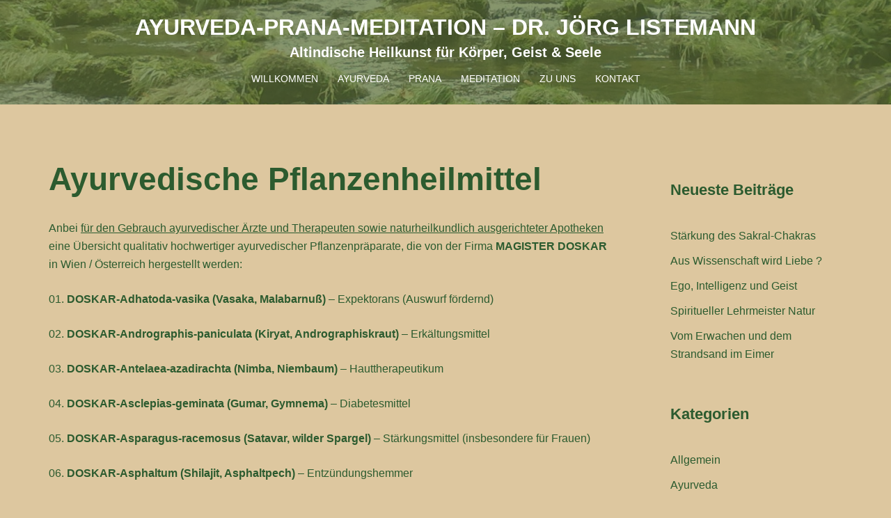

--- FILE ---
content_type: text/html; charset=UTF-8
request_url: https://ayurveda.listemann.de/pflanzenheilmittel/
body_size: 14874
content:
<!DOCTYPE html>
<html lang="de">
<head>
<meta charset="UTF-8">
<meta name="viewport" content="width=device-width, initial-scale=1">
<link rel="profile" href="http://gmpg.org/xfn/11">
<link rel="pingback" href="https://ayurveda.listemann.de/xmlrpc.php">

<meta name='robots' content='index, follow, max-image-preview:large, max-snippet:-1, max-video-preview:-1' />

	<!-- This site is optimized with the Yoast SEO plugin v22.3 - https://yoast.com/wordpress/plugins/seo/ -->
	<title>Ayurvedische Pflanzenheilmittel - AYURVEDA-PRANA-MEDITATION - DR. JÖRG LISTEMANN</title>
	<meta name="description" content="Ayurveda, Prana, Meditation, Rostock" />
	<link rel="canonical" href="https://ayurveda.listemann.de/pflanzenheilmittel/" />
	<meta property="og:locale" content="de_DE" />
	<meta property="og:type" content="article" />
	<meta property="og:title" content="Ayurvedische Pflanzenheilmittel - AYURVEDA-PRANA-MEDITATION - DR. JÖRG LISTEMANN" />
	<meta property="og:description" content="Ayurveda, Prana, Meditation, Rostock" />
	<meta property="og:url" content="https://ayurveda.listemann.de/pflanzenheilmittel/" />
	<meta property="og:site_name" content="AYURVEDA-PRANA-MEDITATION - DR. JÖRG LISTEMANN" />
	<meta property="article:modified_time" content="2023-08-29T07:11:40+00:00" />
	<meta name="twitter:label1" content="Geschätzte Lesezeit" />
	<meta name="twitter:data1" content="2 Minuten" />
	<script type="application/ld+json" class="yoast-schema-graph">{"@context":"https://schema.org","@graph":[{"@type":"WebPage","@id":"https://ayurveda.listemann.de/pflanzenheilmittel/","url":"https://ayurveda.listemann.de/pflanzenheilmittel/","name":"Ayurvedische Pflanzenheilmittel - AYURVEDA-PRANA-MEDITATION - DR. JÖRG LISTEMANN","isPartOf":{"@id":"https://ayurveda.listemann.de/#website"},"datePublished":"2015-02-03T12:46:48+00:00","dateModified":"2023-08-29T07:11:40+00:00","description":"Ayurveda, Prana, Meditation, Rostock","breadcrumb":{"@id":"https://ayurveda.listemann.de/pflanzenheilmittel/#breadcrumb"},"inLanguage":"de","potentialAction":[{"@type":"ReadAction","target":["https://ayurveda.listemann.de/pflanzenheilmittel/"]}]},{"@type":"BreadcrumbList","@id":"https://ayurveda.listemann.de/pflanzenheilmittel/#breadcrumb","itemListElement":[{"@type":"ListItem","position":1,"name":"Home","item":"https://ayurveda.listemann.de/"},{"@type":"ListItem","position":2,"name":"Ayurvedische Pflanzenheilmittel"}]},{"@type":"WebSite","@id":"https://ayurveda.listemann.de/#website","url":"https://ayurveda.listemann.de/","name":"AYURVEDA-PRANA-MEDITATION - DR. JÖRG LISTEMANN","description":"Altindische Heilkunst für Körper, Geist &amp; Seele","potentialAction":[{"@type":"SearchAction","target":{"@type":"EntryPoint","urlTemplate":"https://ayurveda.listemann.de/?s={search_term_string}"},"query-input":"required name=search_term_string"}],"inLanguage":"de"}]}</script>
	<!-- / Yoast SEO plugin. -->


<link rel="alternate" type="application/rss+xml" title="AYURVEDA-PRANA-MEDITATION - DR. JÖRG LISTEMANN &raquo; Feed" href="https://ayurveda.listemann.de/feed/" />
<link rel="alternate" type="application/rss+xml" title="AYURVEDA-PRANA-MEDITATION - DR. JÖRG LISTEMANN &raquo; Kommentar-Feed" href="https://ayurveda.listemann.de/comments/feed/" />
<link rel='stylesheet' id='sydney-bootstrap-css' href='https://ayurveda.listemann.de/wp-content/themes/sydney/css/bootstrap/bootstrap.min.css?ver=1' type='text/css' media='all' />
<link rel='stylesheet' id='wp-block-library-css' href='https://ayurveda.listemann.de/wp-includes/css/dist/block-library/style.min.css?ver=6.4.7' type='text/css' media='all' />
<style id='wp-block-library-inline-css' type='text/css'>
.wp-block-image.is-style-sydney-rounded img { border-radius:30px; }
.wp-block-gallery.is-style-sydney-rounded img { border-radius:30px; }
</style>
<style id='global-styles-inline-css' type='text/css'>
body{--wp--preset--color--black: #000000;--wp--preset--color--cyan-bluish-gray: #abb8c3;--wp--preset--color--white: #ffffff;--wp--preset--color--pale-pink: #f78da7;--wp--preset--color--vivid-red: #cf2e2e;--wp--preset--color--luminous-vivid-orange: #ff6900;--wp--preset--color--luminous-vivid-amber: #fcb900;--wp--preset--color--light-green-cyan: #7bdcb5;--wp--preset--color--vivid-green-cyan: #00d084;--wp--preset--color--pale-cyan-blue: #8ed1fc;--wp--preset--color--vivid-cyan-blue: #0693e3;--wp--preset--color--vivid-purple: #9b51e0;--wp--preset--gradient--vivid-cyan-blue-to-vivid-purple: linear-gradient(135deg,rgba(6,147,227,1) 0%,rgb(155,81,224) 100%);--wp--preset--gradient--light-green-cyan-to-vivid-green-cyan: linear-gradient(135deg,rgb(122,220,180) 0%,rgb(0,208,130) 100%);--wp--preset--gradient--luminous-vivid-amber-to-luminous-vivid-orange: linear-gradient(135deg,rgba(252,185,0,1) 0%,rgba(255,105,0,1) 100%);--wp--preset--gradient--luminous-vivid-orange-to-vivid-red: linear-gradient(135deg,rgba(255,105,0,1) 0%,rgb(207,46,46) 100%);--wp--preset--gradient--very-light-gray-to-cyan-bluish-gray: linear-gradient(135deg,rgb(238,238,238) 0%,rgb(169,184,195) 100%);--wp--preset--gradient--cool-to-warm-spectrum: linear-gradient(135deg,rgb(74,234,220) 0%,rgb(151,120,209) 20%,rgb(207,42,186) 40%,rgb(238,44,130) 60%,rgb(251,105,98) 80%,rgb(254,248,76) 100%);--wp--preset--gradient--blush-light-purple: linear-gradient(135deg,rgb(255,206,236) 0%,rgb(152,150,240) 100%);--wp--preset--gradient--blush-bordeaux: linear-gradient(135deg,rgb(254,205,165) 0%,rgb(254,45,45) 50%,rgb(107,0,62) 100%);--wp--preset--gradient--luminous-dusk: linear-gradient(135deg,rgb(255,203,112) 0%,rgb(199,81,192) 50%,rgb(65,88,208) 100%);--wp--preset--gradient--pale-ocean: linear-gradient(135deg,rgb(255,245,203) 0%,rgb(182,227,212) 50%,rgb(51,167,181) 100%);--wp--preset--gradient--electric-grass: linear-gradient(135deg,rgb(202,248,128) 0%,rgb(113,206,126) 100%);--wp--preset--gradient--midnight: linear-gradient(135deg,rgb(2,3,129) 0%,rgb(40,116,252) 100%);--wp--preset--font-size--small: 13px;--wp--preset--font-size--medium: 20px;--wp--preset--font-size--large: 36px;--wp--preset--font-size--x-large: 42px;--wp--preset--spacing--20: 0.44rem;--wp--preset--spacing--30: 0.67rem;--wp--preset--spacing--40: 1rem;--wp--preset--spacing--50: 1.5rem;--wp--preset--spacing--60: 2.25rem;--wp--preset--spacing--70: 3.38rem;--wp--preset--spacing--80: 5.06rem;--wp--preset--shadow--natural: 6px 6px 9px rgba(0, 0, 0, 0.2);--wp--preset--shadow--deep: 12px 12px 50px rgba(0, 0, 0, 0.4);--wp--preset--shadow--sharp: 6px 6px 0px rgba(0, 0, 0, 0.2);--wp--preset--shadow--outlined: 6px 6px 0px -3px rgba(255, 255, 255, 1), 6px 6px rgba(0, 0, 0, 1);--wp--preset--shadow--crisp: 6px 6px 0px rgba(0, 0, 0, 1);}body { margin: 0;--wp--style--global--content-size: 740px;--wp--style--global--wide-size: 1140px; }.wp-site-blocks { padding-top: var(--wp--style--root--padding-top); padding-bottom: var(--wp--style--root--padding-bottom); }.has-global-padding { padding-right: var(--wp--style--root--padding-right); padding-left: var(--wp--style--root--padding-left); }.has-global-padding :where(.has-global-padding:not(.wp-block-block)) { padding-right: 0; padding-left: 0; }.has-global-padding > .alignfull { margin-right: calc(var(--wp--style--root--padding-right) * -1); margin-left: calc(var(--wp--style--root--padding-left) * -1); }.has-global-padding :where(.has-global-padding:not(.wp-block-block)) > .alignfull { margin-right: 0; margin-left: 0; }.has-global-padding > .alignfull:where(:not(.has-global-padding):not(.is-layout-flex):not(.is-layout-grid)) > :where([class*="wp-block-"]:not(.alignfull):not([class*="__"]),p,h1,h2,h3,h4,h5,h6,ul,ol) { padding-right: var(--wp--style--root--padding-right); padding-left: var(--wp--style--root--padding-left); }.has-global-padding :where(.has-global-padding) > .alignfull:where(:not(.has-global-padding)) > :where([class*="wp-block-"]:not(.alignfull):not([class*="__"]),p,h1,h2,h3,h4,h5,h6,ul,ol) { padding-right: 0; padding-left: 0; }.wp-site-blocks > .alignleft { float: left; margin-right: 2em; }.wp-site-blocks > .alignright { float: right; margin-left: 2em; }.wp-site-blocks > .aligncenter { justify-content: center; margin-left: auto; margin-right: auto; }:where(.wp-site-blocks) > * { margin-block-start: 24px; margin-block-end: 0; }:where(.wp-site-blocks) > :first-child:first-child { margin-block-start: 0; }:where(.wp-site-blocks) > :last-child:last-child { margin-block-end: 0; }body { --wp--style--block-gap: 24px; }:where(body .is-layout-flow)  > :first-child:first-child{margin-block-start: 0;}:where(body .is-layout-flow)  > :last-child:last-child{margin-block-end: 0;}:where(body .is-layout-flow)  > *{margin-block-start: 24px;margin-block-end: 0;}:where(body .is-layout-constrained)  > :first-child:first-child{margin-block-start: 0;}:where(body .is-layout-constrained)  > :last-child:last-child{margin-block-end: 0;}:where(body .is-layout-constrained)  > *{margin-block-start: 24px;margin-block-end: 0;}:where(body .is-layout-flex) {gap: 24px;}:where(body .is-layout-grid) {gap: 24px;}body .is-layout-flow > .alignleft{float: left;margin-inline-start: 0;margin-inline-end: 2em;}body .is-layout-flow > .alignright{float: right;margin-inline-start: 2em;margin-inline-end: 0;}body .is-layout-flow > .aligncenter{margin-left: auto !important;margin-right: auto !important;}body .is-layout-constrained > .alignleft{float: left;margin-inline-start: 0;margin-inline-end: 2em;}body .is-layout-constrained > .alignright{float: right;margin-inline-start: 2em;margin-inline-end: 0;}body .is-layout-constrained > .aligncenter{margin-left: auto !important;margin-right: auto !important;}body .is-layout-constrained > :where(:not(.alignleft):not(.alignright):not(.alignfull)){max-width: var(--wp--style--global--content-size);margin-left: auto !important;margin-right: auto !important;}body .is-layout-constrained > .alignwide{max-width: var(--wp--style--global--wide-size);}body .is-layout-flex{display: flex;}body .is-layout-flex{flex-wrap: wrap;align-items: center;}body .is-layout-flex > *{margin: 0;}body .is-layout-grid{display: grid;}body .is-layout-grid > *{margin: 0;}body{--wp--style--root--padding-top: 0px;--wp--style--root--padding-right: 0px;--wp--style--root--padding-bottom: 0px;--wp--style--root--padding-left: 0px;}a:where(:not(.wp-element-button)){text-decoration: underline;}.wp-element-button, .wp-block-button__link{background-color: #32373c;border-width: 0;color: #fff;font-family: inherit;font-size: inherit;line-height: inherit;padding: calc(0.667em + 2px) calc(1.333em + 2px);text-decoration: none;}.has-black-color{color: var(--wp--preset--color--black) !important;}.has-cyan-bluish-gray-color{color: var(--wp--preset--color--cyan-bluish-gray) !important;}.has-white-color{color: var(--wp--preset--color--white) !important;}.has-pale-pink-color{color: var(--wp--preset--color--pale-pink) !important;}.has-vivid-red-color{color: var(--wp--preset--color--vivid-red) !important;}.has-luminous-vivid-orange-color{color: var(--wp--preset--color--luminous-vivid-orange) !important;}.has-luminous-vivid-amber-color{color: var(--wp--preset--color--luminous-vivid-amber) !important;}.has-light-green-cyan-color{color: var(--wp--preset--color--light-green-cyan) !important;}.has-vivid-green-cyan-color{color: var(--wp--preset--color--vivid-green-cyan) !important;}.has-pale-cyan-blue-color{color: var(--wp--preset--color--pale-cyan-blue) !important;}.has-vivid-cyan-blue-color{color: var(--wp--preset--color--vivid-cyan-blue) !important;}.has-vivid-purple-color{color: var(--wp--preset--color--vivid-purple) !important;}.has-black-background-color{background-color: var(--wp--preset--color--black) !important;}.has-cyan-bluish-gray-background-color{background-color: var(--wp--preset--color--cyan-bluish-gray) !important;}.has-white-background-color{background-color: var(--wp--preset--color--white) !important;}.has-pale-pink-background-color{background-color: var(--wp--preset--color--pale-pink) !important;}.has-vivid-red-background-color{background-color: var(--wp--preset--color--vivid-red) !important;}.has-luminous-vivid-orange-background-color{background-color: var(--wp--preset--color--luminous-vivid-orange) !important;}.has-luminous-vivid-amber-background-color{background-color: var(--wp--preset--color--luminous-vivid-amber) !important;}.has-light-green-cyan-background-color{background-color: var(--wp--preset--color--light-green-cyan) !important;}.has-vivid-green-cyan-background-color{background-color: var(--wp--preset--color--vivid-green-cyan) !important;}.has-pale-cyan-blue-background-color{background-color: var(--wp--preset--color--pale-cyan-blue) !important;}.has-vivid-cyan-blue-background-color{background-color: var(--wp--preset--color--vivid-cyan-blue) !important;}.has-vivid-purple-background-color{background-color: var(--wp--preset--color--vivid-purple) !important;}.has-black-border-color{border-color: var(--wp--preset--color--black) !important;}.has-cyan-bluish-gray-border-color{border-color: var(--wp--preset--color--cyan-bluish-gray) !important;}.has-white-border-color{border-color: var(--wp--preset--color--white) !important;}.has-pale-pink-border-color{border-color: var(--wp--preset--color--pale-pink) !important;}.has-vivid-red-border-color{border-color: var(--wp--preset--color--vivid-red) !important;}.has-luminous-vivid-orange-border-color{border-color: var(--wp--preset--color--luminous-vivid-orange) !important;}.has-luminous-vivid-amber-border-color{border-color: var(--wp--preset--color--luminous-vivid-amber) !important;}.has-light-green-cyan-border-color{border-color: var(--wp--preset--color--light-green-cyan) !important;}.has-vivid-green-cyan-border-color{border-color: var(--wp--preset--color--vivid-green-cyan) !important;}.has-pale-cyan-blue-border-color{border-color: var(--wp--preset--color--pale-cyan-blue) !important;}.has-vivid-cyan-blue-border-color{border-color: var(--wp--preset--color--vivid-cyan-blue) !important;}.has-vivid-purple-border-color{border-color: var(--wp--preset--color--vivid-purple) !important;}.has-vivid-cyan-blue-to-vivid-purple-gradient-background{background: var(--wp--preset--gradient--vivid-cyan-blue-to-vivid-purple) !important;}.has-light-green-cyan-to-vivid-green-cyan-gradient-background{background: var(--wp--preset--gradient--light-green-cyan-to-vivid-green-cyan) !important;}.has-luminous-vivid-amber-to-luminous-vivid-orange-gradient-background{background: var(--wp--preset--gradient--luminous-vivid-amber-to-luminous-vivid-orange) !important;}.has-luminous-vivid-orange-to-vivid-red-gradient-background{background: var(--wp--preset--gradient--luminous-vivid-orange-to-vivid-red) !important;}.has-very-light-gray-to-cyan-bluish-gray-gradient-background{background: var(--wp--preset--gradient--very-light-gray-to-cyan-bluish-gray) !important;}.has-cool-to-warm-spectrum-gradient-background{background: var(--wp--preset--gradient--cool-to-warm-spectrum) !important;}.has-blush-light-purple-gradient-background{background: var(--wp--preset--gradient--blush-light-purple) !important;}.has-blush-bordeaux-gradient-background{background: var(--wp--preset--gradient--blush-bordeaux) !important;}.has-luminous-dusk-gradient-background{background: var(--wp--preset--gradient--luminous-dusk) !important;}.has-pale-ocean-gradient-background{background: var(--wp--preset--gradient--pale-ocean) !important;}.has-electric-grass-gradient-background{background: var(--wp--preset--gradient--electric-grass) !important;}.has-midnight-gradient-background{background: var(--wp--preset--gradient--midnight) !important;}.has-small-font-size{font-size: var(--wp--preset--font-size--small) !important;}.has-medium-font-size{font-size: var(--wp--preset--font-size--medium) !important;}.has-large-font-size{font-size: var(--wp--preset--font-size--large) !important;}.has-x-large-font-size{font-size: var(--wp--preset--font-size--x-large) !important;}
.wp-block-navigation a:where(:not(.wp-element-button)){color: inherit;}
.wp-block-pullquote{font-size: 1.5em;line-height: 1.6;}
</style>
<link rel='stylesheet' id='titan-adminbar-styles-css' href='https://ayurveda.listemann.de/wp-content/plugins/anti-spam/assets/css/admin-bar.css?ver=7.3.8' type='text/css' media='all' />
<link rel='stylesheet' id='ditty-news-ticker-font-css' href='https://ayurveda.listemann.de/wp-content/plugins/ditty-news-ticker/legacy/inc/static/libs/fontastic/styles.css?ver=3.1.54' type='text/css' media='all' />
<link rel='stylesheet' id='ditty-news-ticker-css' href='https://ayurveda.listemann.de/wp-content/plugins/ditty-news-ticker/legacy/inc/static/css/style.css?ver=3.1.54' type='text/css' media='all' />
<link rel='stylesheet' id='ditty-displays-css' href='https://ayurveda.listemann.de/wp-content/plugins/ditty-news-ticker/build/dittyDisplays.css?ver=3.1.54' type='text/css' media='all' />
<link rel='stylesheet' id='ditty-fontawesome-css' href='https://ayurveda.listemann.de/wp-content/plugins/ditty-news-ticker/includes/libs/fontawesome-6.4.0/css/all.css?ver=6.4.0' type='text/css' media='' />
<link rel='stylesheet' id='pdfprnt_frontend-css' href='https://ayurveda.listemann.de/wp-content/plugins/pdf-print/css/frontend.css?ver=2.4.1' type='text/css' media='all' />
<link rel='stylesheet' id='widgetopts-styles-css' href='https://ayurveda.listemann.de/wp-content/plugins/widget-options/assets/css/widget-options.css?ver=4.1.1' type='text/css' media='all' />
<link rel='stylesheet' id='sydney-style-css' href='https://ayurveda.listemann.de/wp-content/themes/sydney/style.css?ver=20230821' type='text/css' media='all' />
<!--[if lte IE 9]>
<link rel='stylesheet' id='sydney-ie9-css' href='https://ayurveda.listemann.de/wp-content/themes/sydney/css/ie9.css?ver=6.4.7' type='text/css' media='all' />
<![endif]-->
<link rel='stylesheet' id='sydney-style-min-css' href='https://ayurveda.listemann.de/wp-content/themes/sydney/css/styles.min.css?ver=20250404' type='text/css' media='all' />
<style id='sydney-style-min-inline-css' type='text/css'>
.woocommerce ul.products li.product{text-align:center;}html{scroll-behavior:smooth;}.header-image{background-size:cover;}.header-image{height:150px;}.header-wrap .col-md-4,.header-wrap .col-md-8{width:100%;text-align:center;}#mainnav{float:none;}#mainnav li{float:none;display:inline-block;}#mainnav ul ul li{display:block;text-align:left;float:left;}.site-logo,.header-wrap .col-md-4{margin-bottom:15px;}.btn-menu{margin:0 auto;float:none;}.header-wrap .container > .row{display:block;}:root{--sydney-global-color-1:#dd9933;--sydney-global-color-2:#b73d3d;--sydney-global-color-3:#233452;--sydney-global-color-4:#00102E;--sydney-global-color-5:#6d7685;--sydney-global-color-6:#00102E;--sydney-global-color-7:#F4F5F7;--sydney-global-color-8:#dbdbdb;--sydney-global-color-9:#ffffff;}.llms-student-dashboard .llms-button-secondary:hover,.llms-button-action:hover,.read-more-gt,.widget-area .widget_fp_social a,#mainnav ul li a:hover,.sydney_contact_info_widget span,.roll-team .team-content .name,.roll-team .team-item .team-pop .team-social li:hover a,.roll-infomation li.address:before,.roll-infomation li.phone:before,.roll-infomation li.email:before,.roll-testimonials .name,.roll-button.border,.roll-button:hover,.roll-icon-list .icon i,.roll-icon-list .content h3 a:hover,.roll-icon-box.white .content h3 a,.roll-icon-box .icon i,.roll-icon-box .content h3 a:hover,.switcher-container .switcher-icon a:focus,.go-top:hover,.hentry .meta-post a:hover,#mainnav > ul > li > a.active,#mainnav > ul > li > a:hover,button:hover,input[type="button"]:hover,input[type="reset"]:hover,input[type="submit"]:hover,.text-color,.social-menu-widget a,.social-menu-widget a:hover,.archive .team-social li a,a,h1 a,h2 a,h3 a,h4 a,h5 a,h6 a,.classic-alt .meta-post a,.single .hentry .meta-post a,.content-area.modern .hentry .meta-post span:before,.content-area.modern .post-cat{color:var(--sydney-global-color-1)}.llms-student-dashboard .llms-button-secondary,.llms-button-action,.woocommerce #respond input#submit,.woocommerce a.button,.woocommerce button.button,.woocommerce input.button,.project-filter li a.active,.project-filter li a:hover,.preloader .pre-bounce1,.preloader .pre-bounce2,.roll-team .team-item .team-pop,.roll-progress .progress-animate,.roll-socials li a:hover,.roll-project .project-item .project-pop,.roll-project .project-filter li.active,.roll-project .project-filter li:hover,.roll-button.light:hover,.roll-button.border:hover,.roll-button,.roll-icon-box.white .icon,.owl-theme .owl-controls .owl-page.active span,.owl-theme .owl-controls.clickable .owl-page:hover span,.go-top,.bottom .socials li:hover a,.sidebar .widget:before,.blog-pagination ul li.active,.blog-pagination ul li:hover a,.content-area .hentry:after,.text-slider .maintitle:after,.error-wrap #search-submit:hover,#mainnav .sub-menu li:hover > a,#mainnav ul li ul:after,button,input[type="button"],input[type="reset"],input[type="submit"],.panel-grid-cell .widget-title:after,.cart-amount{background-color:var(--sydney-global-color-1)}.llms-student-dashboard .llms-button-secondary,.llms-student-dashboard .llms-button-secondary:hover,.llms-button-action,.llms-button-action:hover,.roll-socials li a:hover,.roll-socials li a,.roll-button.light:hover,.roll-button.border,.roll-button,.roll-icon-list .icon,.roll-icon-box .icon,.owl-theme .owl-controls .owl-page span,.comment .comment-detail,.widget-tags .tag-list a:hover,.blog-pagination ul li,.error-wrap #search-submit:hover,textarea:focus,input[type="text"]:focus,input[type="password"]:focus,input[type="datetime"]:focus,input[type="datetime-local"]:focus,input[type="date"]:focus,input[type="month"]:focus,input[type="time"]:focus,input[type="week"]:focus,input[type="number"]:focus,input[type="email"]:focus,input[type="url"]:focus,input[type="search"]:focus,input[type="tel"]:focus,input[type="color"]:focus,button,input[type="button"],input[type="reset"],input[type="submit"],.archive .team-social li a{border-color:var(--sydney-global-color-1)}.sydney_contact_info_widget span{fill:var(--sydney-global-color-1);}.go-top:hover svg{stroke:var(--sydney-global-color-1);}.site-header.float-header{background-color:rgba(44,91,47,0.9);}@media only screen and (max-width:1024px){.site-header{background-color:#2c5b2f;}}#mainnav ul li a,#mainnav ul li::before{color:#ffffff}#mainnav .sub-menu li a{color:#ffffff}#mainnav .sub-menu li a{background:#dd9933}.text-slider .maintitle,.text-slider .subtitle{color:#ffffff}body{color:#2c5b2f}#secondary{background-color:#ddc79f}#secondary,#secondary a:not(.wp-block-button__link){color:#2c5b2f}.btn-menu .sydney-svg-icon{fill:#ffffff}#mainnav ul li a:hover,.main-header #mainnav .menu > li > a:hover{color:#ffffff}.overlay{background-color:#dd9933}.page-wrap{padding-top:80px;}.page-wrap{padding-bottom:80px;}@media only screen and (max-width:1025px){.mobile-slide{display:block;}.slide-item{background-image:none !important;}.header-slider{}.slide-item{height:auto !important;}.slide-inner{min-height:initial;}}.go-top.show{border-radius:2px;bottom:10px;}.go-top.position-right{right:20px;}.go-top.position-left{left:20px;}.go-top{background-color:;}.go-top:hover{background-color:;}.go-top{color:;}.go-top svg{stroke:;}.go-top:hover{color:;}.go-top:hover svg{stroke:;}.go-top .sydney-svg-icon,.go-top .sydney-svg-icon svg{width:16px;height:16px;}.go-top{padding:15px;}@media (min-width:992px){.site-info{font-size:16px;}}@media (min-width:576px) and (max-width:991px){.site-info{font-size:16px;}}@media (max-width:575px){.site-info{font-size:16px;}}.site-info{border-top:0;}.footer-widgets-grid{gap:30px;}@media (min-width:992px){.footer-widgets-grid{padding-top:95px;padding-bottom:95px;}}@media (min-width:576px) and (max-width:991px){.footer-widgets-grid{padding-top:60px;padding-bottom:60px;}}@media (max-width:575px){.footer-widgets-grid{padding-top:60px;padding-bottom:60px;}}@media (min-width:992px){.sidebar-column .widget .widget-title{font-size:22px;}}@media (min-width:576px) and (max-width:991px){.sidebar-column .widget .widget-title{font-size:22px;}}@media (max-width:575px){.sidebar-column .widget .widget-title{font-size:22px;}}@media (min-width:992px){.footer-widgets{font-size:16px;}}@media (min-width:576px) and (max-width:991px){.footer-widgets{font-size:16px;}}@media (max-width:575px){.footer-widgets{font-size:16px;}}.footer-widgets{background-color:#556b2f;}.sidebar-column .widget .widget-title{color:;}.sidebar-column .widget h1,.sidebar-column .widget h2,.sidebar-column .widget h3,.sidebar-column .widget h4,.sidebar-column .widget h5,.sidebar-column .widget h6{color:;}.sidebar-column .widget{color:#ffffff;}#sidebar-footer .widget a{color:;}#sidebar-footer .widget a:hover{color:;}.site-footer{background-color:#556b2f;}.site-info,.site-info a{color:#ffffff;}.site-info .sydney-svg-icon svg{fill:#ffffff;}.site-info{padding-top:20px;padding-bottom:20px;}@media (min-width:992px){button,.roll-button,a.button,.wp-block-button__link,input[type="button"],input[type="reset"],input[type="submit"]{padding-top:12px;padding-bottom:12px;}}@media (min-width:576px) and (max-width:991px){button,.roll-button,a.button,.wp-block-button__link,input[type="button"],input[type="reset"],input[type="submit"]{padding-top:12px;padding-bottom:12px;}}@media (max-width:575px){button,.roll-button,a.button,.wp-block-button__link,input[type="button"],input[type="reset"],input[type="submit"]{padding-top:12px;padding-bottom:12px;}}@media (min-width:992px){button,.roll-button,a.button,.wp-block-button__link,input[type="button"],input[type="reset"],input[type="submit"]{padding-left:35px;padding-right:35px;}}@media (min-width:576px) and (max-width:991px){button,.roll-button,a.button,.wp-block-button__link,input[type="button"],input[type="reset"],input[type="submit"]{padding-left:35px;padding-right:35px;}}@media (max-width:575px){button,.roll-button,a.button,.wp-block-button__link,input[type="button"],input[type="reset"],input[type="submit"]{padding-left:35px;padding-right:35px;}}button,.roll-button,a.button,.wp-block-button__link,input[type="button"],input[type="reset"],input[type="submit"]{border-radius:0;}@media (min-width:992px){button,.roll-button,a.button,.wp-block-button__link,input[type="button"],input[type="reset"],input[type="submit"]{font-size:14px;}}@media (min-width:576px) and (max-width:991px){button,.roll-button,a.button,.wp-block-button__link,input[type="button"],input[type="reset"],input[type="submit"]{font-size:14px;}}@media (max-width:575px){button,.roll-button,a.button,.wp-block-button__link,input[type="button"],input[type="reset"],input[type="submit"]{font-size:14px;}}button,.roll-button,a.button,.wp-block-button__link,input[type="button"],input[type="reset"],input[type="submit"]{text-transform:uppercase;}button,.wp-element-button,div.wpforms-container-full .wpforms-form input[type=submit],div.wpforms-container-full .wpforms-form button[type=submit],div.wpforms-container-full .wpforms-form .wpforms-page-button,.roll-button,a.button,.wp-block-button__link,input[type="button"],input[type="reset"],input[type="submit"]{background-color:;}button:hover,.wp-element-button:hover,div.wpforms-container-full .wpforms-form input[type=submit]:hover,div.wpforms-container-full .wpforms-form button[type=submit]:hover,div.wpforms-container-full .wpforms-form .wpforms-page-button:hover,.roll-button:hover,a.button:hover,.wp-block-button__link:hover,input[type="button"]:hover,input[type="reset"]:hover,input[type="submit"]:hover{background-color:;}button,#sidebar-footer a.wp-block-button__link,.wp-element-button,div.wpforms-container-full .wpforms-form input[type=submit],div.wpforms-container-full .wpforms-form button[type=submit],div.wpforms-container-full .wpforms-form .wpforms-page-button,.checkout-button.button,a.button,.wp-block-button__link,input[type="button"],input[type="reset"],input[type="submit"]{color:;}button:hover,#sidebar-footer .wp-block-button__link:hover,.wp-element-button:hover,div.wpforms-container-full .wpforms-form input[type=submit]:hover,div.wpforms-container-full .wpforms-form button[type=submit]:hover,div.wpforms-container-full .wpforms-form .wpforms-page-button:hover,.roll-button:hover,a.button:hover,.wp-block-button__link:hover,input[type="button"]:hover,input[type="reset"]:hover,input[type="submit"]:hover{color:;}.is-style-outline .wp-block-button__link,div.wpforms-container-full .wpforms-form input[type=submit],div.wpforms-container-full .wpforms-form button[type=submit],div.wpforms-container-full .wpforms-form .wpforms-page-button,.roll-button,.wp-block-button__link.is-style-outline,button,a.button,.wp-block-button__link,input[type="button"],input[type="reset"],input[type="submit"]{border-color:;}button:hover,div.wpforms-container-full .wpforms-form input[type=submit]:hover,div.wpforms-container-full .wpforms-form button[type=submit]:hover,div.wpforms-container-full .wpforms-form .wpforms-page-button:hover,.roll-button:hover,a.button:hover,.wp-block-button__link:hover,input[type="button"]:hover,input[type="reset"]:hover,input[type="submit"]:hover{border-color:;}.posts-layout .list-image{width:30%;}.posts-layout .list-content{width:70%;}.content-area:not(.layout4):not(.layout6) .posts-layout .entry-thumb{margin:0 0 24px 0;}.layout4 .entry-thumb,.layout6 .entry-thumb{margin:0 24px 0 0;}.layout6 article:nth-of-type(even) .list-image .entry-thumb{margin:0 0 0 24px;}.posts-layout .entry-header{margin-bottom:24px;}.posts-layout .entry-meta.below-excerpt{margin:15px 0 0;}.posts-layout .entry-meta.above-title{margin:0 0 15px;}.single .entry-header .entry-title{color:;}.single .entry-header .entry-meta,.single .entry-header .entry-meta a{color:;}@media (min-width:992px){.single .entry-meta{font-size:12px;}}@media (min-width:576px) and (max-width:991px){.single .entry-meta{font-size:12px;}}@media (max-width:575px){.single .entry-meta{font-size:12px;}}@media (min-width:992px){.single .entry-header .entry-title{font-size:48px;}}@media (min-width:576px) and (max-width:991px){.single .entry-header .entry-title{font-size:32px;}}@media (max-width:575px){.single .entry-header .entry-title{font-size:32px;}}.posts-layout .entry-post{color:#233452;}.posts-layout .entry-title a{color:#00102E;}.posts-layout .author,.posts-layout .entry-meta a{color:#6d7685;}@media (min-width:992px){.posts-layout .entry-post{font-size:16px;}}@media (min-width:576px) and (max-width:991px){.posts-layout .entry-post{font-size:16px;}}@media (max-width:575px){.posts-layout .entry-post{font-size:16px;}}@media (min-width:992px){.posts-layout .entry-meta{font-size:12px;}}@media (min-width:576px) and (max-width:991px){.posts-layout .entry-meta{font-size:12px;}}@media (max-width:575px){.posts-layout .entry-meta{font-size:12px;}}@media (min-width:992px){.posts-layout .entry-title{font-size:32px;}}@media (min-width:576px) and (max-width:991px){.posts-layout .entry-title{font-size:32px;}}@media (max-width:575px){.posts-layout .entry-title{font-size:32px;}}.single .entry-header{margin-bottom:40px;}.single .entry-thumb{margin-bottom:40px;}.single .entry-meta-above{margin-bottom:24px;}.single .entry-meta-below{margin-top:24px;}@media (min-width:992px){.custom-logo-link img{max-width:180px;}}@media (min-width:576px) and (max-width:991px){.custom-logo-link img{max-width:100px;}}@media (max-width:575px){.custom-logo-link img{max-width:100px;}}.main-header,.bottom-header-row{border-bottom:0 solid rgba(255,255,255,0.1);}.header_layout_3,.header_layout_4,.header_layout_5{border-bottom:1px solid rgba(255,255,255,0.1);}.main-header:not(.sticky-active),.header-search-form{background-color:;}.main-header.sticky-active{background-color:;}.main-header .site-title a,.main-header .site-description,.main-header #mainnav .menu > li > a,#mainnav .nav-menu > li > a,.main-header .header-contact a{color:;}.main-header .sydney-svg-icon svg,.main-header .dropdown-symbol .sydney-svg-icon svg{fill:;}.sticky-active .main-header .site-title a,.sticky-active .main-header .site-description,.sticky-active .main-header #mainnav .menu > li > a,.sticky-active .main-header .header-contact a,.sticky-active .main-header .logout-link,.sticky-active .main-header .html-item,.sticky-active .main-header .sydney-login-toggle{color:;}.sticky-active .main-header .sydney-svg-icon svg,.sticky-active .main-header .dropdown-symbol .sydney-svg-icon svg{fill:;}.bottom-header-row{background-color:;}.bottom-header-row,.bottom-header-row .header-contact a,.bottom-header-row #mainnav .menu > li > a{color:;}.bottom-header-row #mainnav .menu > li > a:hover{color:#dd8800;}.bottom-header-row .header-item svg,.dropdown-symbol .sydney-svg-icon svg{fill:;}.main-header .site-header-inner,.main-header .top-header-row{padding-top:15px;padding-bottom:15px;}.bottom-header-inner{padding-top:15px;padding-bottom:15px;}.bottom-header-row #mainnav ul ul li,.main-header #mainnav ul ul li{background-color:;}.bottom-header-row #mainnav ul ul li a,.bottom-header-row #mainnav ul ul li:hover a,.main-header #mainnav ul ul li:hover a,.main-header #mainnav ul ul li a{color:;}.bottom-header-row #mainnav ul ul li svg,.main-header #mainnav ul ul li svg{fill:;}.header-item .sydney-svg-icon{width:px;height:px;}.header-item .sydney-svg-icon svg{max-height:-2px;}.header-search-form{background-color:;}#mainnav .sub-menu li:hover>a,.main-header #mainnav ul ul li:hover>a{color:;}.main-header-cart .count-number{color:;}.main-header-cart .widget_shopping_cart .widgettitle:after,.main-header-cart .widget_shopping_cart .woocommerce-mini-cart__buttons:before{background-color:rgba(33,33,33,0.9);}.sydney-offcanvas-menu .mainnav ul li,.mobile-header-item.offcanvas-items,.mobile-header-item.offcanvas-items .social-profile{text-align:left;}.sydney-offcanvas-menu #mainnav ul li{text-align:left;}.sydney-offcanvas-menu #mainnav ul ul a{color:;}.sydney-offcanvas-menu #mainnav > div > ul > li > a{font-size:18px;}.sydney-offcanvas-menu #mainnav ul ul li a{font-size:16px;}.sydney-offcanvas-menu .mainnav a{padding:10px 0;}#masthead-mobile{background-color:;}#masthead-mobile .site-description,#masthead-mobile a:not(.button){color:;}#masthead-mobile svg{fill:;}.mobile-header{padding-top:15px;padding-bottom:15px;}.sydney-offcanvas-menu{background-color:;}.offcanvas-header-custom-text,.sydney-offcanvas-menu,.sydney-offcanvas-menu #mainnav a:not(.button),.sydney-offcanvas-menu a:not(.button){color:#ffffff;}.sydney-offcanvas-menu svg,.sydney-offcanvas-menu .dropdown-symbol .sydney-svg-icon svg{fill:#ffffff;}@media (min-width:992px){.site-logo{max-height:100px;}}@media (min-width:576px) and (max-width:991px){.site-logo{max-height:100px;}}@media (max-width:575px){.site-logo{max-height:100px;}}.site-title a,.site-title a:visited,.main-header .site-title a,.main-header .site-title a:visited{color:#ffffff}.site-description,.main-header .site-description{color:#ffffff}@media (min-width:992px){.site-title{font-size:32px;}}@media (min-width:576px) and (max-width:991px){.site-title{font-size:24px;}}@media (max-width:575px){.site-title{font-size:20px;}}@media (min-width:992px){.site-description{font-size:20px;}}@media (min-width:576px) and (max-width:991px){.site-description{font-size:16px;}}@media (max-width:575px){.site-description{font-size:16px;}}h1,h2,h3,h4,h5,h6,.site-title{text-decoration:;text-transform:;font-style:;line-height:1.2;letter-spacing:px;}@media (min-width:992px){h1:not(.site-title){font-size:46px;}}@media (min-width:576px) and (max-width:991px){h1:not(.site-title){font-size:42px;}}@media (max-width:575px){h1:not(.site-title){font-size:32px;}}@media (min-width:992px){h2{font-size:42px;}}@media (min-width:576px) and (max-width:991px){h2{font-size:32px;}}@media (max-width:575px){h2{font-size:24px;}}@media (min-width:992px){h3{font-size:32px;}}@media (min-width:576px) and (max-width:991px){h3{font-size:24px;}}@media (max-width:575px){h3{font-size:20px;}}@media (min-width:992px){h4{font-size:24px;}}@media (min-width:576px) and (max-width:991px){h4{font-size:18px;}}@media (max-width:575px){h4{font-size:16px;}}@media (min-width:992px){h5{font-size:20px;}}@media (min-width:576px) and (max-width:991px){h5{font-size:16px;}}@media (max-width:575px){h5{font-size:16px;}}@media (min-width:992px){h6{font-size:18px;}}@media (min-width:576px) and (max-width:991px){h6{font-size:16px;}}@media (max-width:575px){h6{font-size:16px;}}p,.posts-layout .entry-post{text-decoration:}body,.posts-layout .entry-post{text-transform:;font-style:;line-height:1.68;letter-spacing:px;}@media (min-width:992px){body{font-size:16px;}}@media (min-width:576px) and (max-width:991px){body{font-size:16px;}}@media (max-width:575px){body{font-size:16px;}}@media (min-width:992px){.woocommerce div.product .product-gallery-summary .entry-title{font-size:32px;}}@media (min-width:576px) and (max-width:991px){.woocommerce div.product .product-gallery-summary .entry-title{font-size:32px;}}@media (max-width:575px){.woocommerce div.product .product-gallery-summary .entry-title{font-size:32px;}}@media (min-width:992px){.woocommerce div.product .product-gallery-summary .price .amount{font-size:24px;}}@media (min-width:576px) and (max-width:991px){.woocommerce div.product .product-gallery-summary .price .amount{font-size:24px;}}@media (max-width:575px){.woocommerce div.product .product-gallery-summary .price .amount{font-size:24px;}}.woocommerce ul.products li.product .col-md-7 > *,.woocommerce ul.products li.product .col-md-8 > *,.woocommerce ul.products li.product > *{margin-bottom:12px;}.wc-block-grid__product-onsale,span.onsale{border-radius:0;top:20px!important;left:20px!important;}.wc-block-grid__product-onsale,.products span.onsale{left:auto!important;right:20px;}.wc-block-grid__product-onsale,span.onsale{color:;}.wc-block-grid__product-onsale,span.onsale{background-color:;}ul.wc-block-grid__products li.wc-block-grid__product .wc-block-grid__product-title,ul.wc-block-grid__products li.wc-block-grid__product .woocommerce-loop-product__title,ul.wc-block-grid__products li.product .wc-block-grid__product-title,ul.wc-block-grid__products li.product .woocommerce-loop-product__title,ul.products li.wc-block-grid__product .wc-block-grid__product-title,ul.products li.wc-block-grid__product .woocommerce-loop-product__title,ul.products li.product .wc-block-grid__product-title,ul.products li.product .woocommerce-loop-product__title,ul.products li.product .woocommerce-loop-category__title,.woocommerce-loop-product__title .botiga-wc-loop-product__title{color:;}a.wc-forward:not(.checkout-button){color:;}a.wc-forward:not(.checkout-button):hover{color:#dd8800;}.woocommerce-pagination li .page-numbers:hover{color:;}.woocommerce-sorting-wrapper{border-color:rgba(33,33,33,0.9);}ul.products li.product-category .woocommerce-loop-category__title{text-align:center;}ul.products li.product-category > a,ul.products li.product-category > a > img{border-radius:0;}.entry-content a:not(.button):not(.elementor-button-link):not(.wp-block-button__link){color:#2c5b2f;}.entry-content a:not(.button):not(.elementor-button-link):not(.wp-block-button__link):hover{color:#dd8800;}h1{color:#2c5b2f;}h2{color:#ffffff;}h3{color:#2c5b2f;}h4{color:#2c5b2f;}h5{color:#2c5b2f;}h6{color:#2c5b2f;}div.wpforms-container-full .wpforms-form input[type=date],div.wpforms-container-full .wpforms-form input[type=datetime],div.wpforms-container-full .wpforms-form input[type=datetime-local],div.wpforms-container-full .wpforms-form input[type=email],div.wpforms-container-full .wpforms-form input[type=month],div.wpforms-container-full .wpforms-form input[type=number],div.wpforms-container-full .wpforms-form input[type=password],div.wpforms-container-full .wpforms-form input[type=range],div.wpforms-container-full .wpforms-form input[type=search],div.wpforms-container-full .wpforms-form input[type=tel],div.wpforms-container-full .wpforms-form input[type=text],div.wpforms-container-full .wpforms-form input[type=time],div.wpforms-container-full .wpforms-form input[type=url],div.wpforms-container-full .wpforms-form input[type=week],div.wpforms-container-full .wpforms-form select,div.wpforms-container-full .wpforms-form textarea,input[type="text"],input[type="email"],input[type="url"],input[type="password"],input[type="search"],input[type="number"],input[type="tel"],input[type="range"],input[type="date"],input[type="month"],input[type="week"],input[type="time"],input[type="datetime"],input[type="datetime-local"],input[type="color"],textarea,select,.woocommerce .select2-container .select2-selection--single,.woocommerce-page .select2-container .select2-selection--single,input[type="text"]:focus,input[type="email"]:focus,input[type="url"]:focus,input[type="password"]:focus,input[type="search"]:focus,input[type="number"]:focus,input[type="tel"]:focus,input[type="range"]:focus,input[type="date"]:focus,input[type="month"]:focus,input[type="week"]:focus,input[type="time"]:focus,input[type="datetime"]:focus,input[type="datetime-local"]:focus,input[type="color"]:focus,textarea:focus,select:focus,.woocommerce .select2-container .select2-selection--single:focus,.woocommerce-page .select2-container .select2-selection--single:focus,.select2-container--default .select2-selection--single .select2-selection__rendered,.wp-block-search .wp-block-search__input,.wp-block-search .wp-block-search__input:focus{color:;}div.wpforms-container-full .wpforms-form input[type=date],div.wpforms-container-full .wpforms-form input[type=datetime],div.wpforms-container-full .wpforms-form input[type=datetime-local],div.wpforms-container-full .wpforms-form input[type=email],div.wpforms-container-full .wpforms-form input[type=month],div.wpforms-container-full .wpforms-form input[type=number],div.wpforms-container-full .wpforms-form input[type=password],div.wpforms-container-full .wpforms-form input[type=range],div.wpforms-container-full .wpforms-form input[type=search],div.wpforms-container-full .wpforms-form input[type=tel],div.wpforms-container-full .wpforms-form input[type=text],div.wpforms-container-full .wpforms-form input[type=time],div.wpforms-container-full .wpforms-form input[type=url],div.wpforms-container-full .wpforms-form input[type=week],div.wpforms-container-full .wpforms-form select,div.wpforms-container-full .wpforms-form textarea,input[type="text"],input[type="email"],input[type="url"],input[type="password"],input[type="search"],input[type="number"],input[type="tel"],input[type="range"],input[type="date"],input[type="month"],input[type="week"],input[type="time"],input[type="datetime"],input[type="datetime-local"],input[type="color"],textarea,select,.woocommerce .select2-container .select2-selection--single,.woocommerce-page .select2-container .select2-selection--single,.woocommerce-cart .woocommerce-cart-form .actions .coupon input[type="text"]{background-color:;}div.wpforms-container-full .wpforms-form input[type=date],div.wpforms-container-full .wpforms-form input[type=datetime],div.wpforms-container-full .wpforms-form input[type=datetime-local],div.wpforms-container-full .wpforms-form input[type=email],div.wpforms-container-full .wpforms-form input[type=month],div.wpforms-container-full .wpforms-form input[type=number],div.wpforms-container-full .wpforms-form input[type=password],div.wpforms-container-full .wpforms-form input[type=range],div.wpforms-container-full .wpforms-form input[type=search],div.wpforms-container-full .wpforms-form input[type=tel],div.wpforms-container-full .wpforms-form input[type=text],div.wpforms-container-full .wpforms-form input[type=time],div.wpforms-container-full .wpforms-form input[type=url],div.wpforms-container-full .wpforms-form input[type=week],div.wpforms-container-full .wpforms-form select,div.wpforms-container-full .wpforms-form textarea,input[type="text"],input[type="email"],input[type="url"],input[type="password"],input[type="search"],input[type="number"],input[type="tel"],input[type="range"],input[type="date"],input[type="month"],input[type="week"],input[type="time"],input[type="datetime"],input[type="datetime-local"],input[type="color"],textarea,select,.woocommerce .select2-container .select2-selection--single,.woocommerce-page .select2-container .select2-selection--single,.woocommerce-account fieldset,.woocommerce-account .woocommerce-form-login,.woocommerce-account .woocommerce-form-register,.woocommerce-cart .woocommerce-cart-form .actions .coupon input[type="text"],.wp-block-search .wp-block-search__input{border-color:;}input::placeholder{color:;opacity:1;}input:-ms-input-placeholder{color:;}input::-ms-input-placeholder{color:;}img{border-radius:0;}@media (min-width:992px){.wp-caption-text,figcaption{font-size:16px;}}@media (min-width:576px) and (max-width:991px){.wp-caption-text,figcaption{font-size:16px;}}@media (max-width:575px){.wp-caption-text,figcaption{font-size:16px;}}.wp-caption-text,figcaption{color:;}
</style>
<script type="text/javascript" src="https://ayurveda.listemann.de/wp-includes/js/jquery/jquery.min.js?ver=3.7.1" id="jquery-core-js"></script>
<script type="text/javascript" src="https://ayurveda.listemann.de/wp-includes/js/jquery/jquery-migrate.min.js?ver=3.4.1" id="jquery-migrate-js"></script>
<link rel="https://api.w.org/" href="https://ayurveda.listemann.de/wp-json/" /><link rel="alternate" type="application/json" href="https://ayurveda.listemann.de/wp-json/wp/v2/pages/557" /><link rel="EditURI" type="application/rsd+xml" title="RSD" href="https://ayurveda.listemann.de/xmlrpc.php?rsd" />
<meta name="generator" content="WordPress 6.4.7" />
<link rel='shortlink' href='https://ayurveda.listemann.de/?p=557' />
<link rel="alternate" type="application/json+oembed" href="https://ayurveda.listemann.de/wp-json/oembed/1.0/embed?url=https%3A%2F%2Fayurveda.listemann.de%2Fpflanzenheilmittel%2F" />
<link rel="alternate" type="text/xml+oembed" href="https://ayurveda.listemann.de/wp-json/oembed/1.0/embed?url=https%3A%2F%2Fayurveda.listemann.de%2Fpflanzenheilmittel%2F&#038;format=xml" />
<style></style>	<style type="text/css">
		.header-image {
			background-image: url(https://ayurveda.listemann.de/wp-content/uploads/2014/11/cropped-cropped-ueber-ayurveda-1600x1200-neu-1.jpg);
			display: block;
		}
		@media only screen and (max-width: 1024px) {
			.header-inner {
				display: block;
			}
			.header-image {
				background-image: none;
				height: auto !important;
			}		
		}
	</style>
	<style type="text/css" id="custom-background-css">
body.custom-background { background-color: #ddc79f; }
</style>
			<style type="text/css" id="wp-custom-css">
			/*
Füge deinen eigenen CSS-Code nach diesem Kommentar hinter dem abschließenden Schrägstrich ein; klicke auf das Hilfe-Symbol oben, um mehr zu erfahren.
*/

/* Hintergrund-Farbe Header-Bild */ 
.overlay {
background-color: #556B2F ;
}

/* Größe Header-Bild */ 
.overlay {
height: 100%;
left: 0;
opacity: 0.7;
position: absolute;
top: 0;
width: 100%;
}

/* Abstand Header-Text nach Oben (noch offen) */ 

/* Texte im Blocksatz (deaktiviert) */ 
/* body {
text-align: justify;
}*/

/* Texte linksbündig (aktiviert) */ 
body {
text-align: left;
}

/* Automatische Silbentrennung */
body {
-webkit-hyphens: auto;
-moz-hyphens: auto;
-ms-hyphens: auto;
hyphens: auto;
}

/* Link-Farbe */
.entry-content a, .comment-content a, .page-content a {
    color: #dd9933;
}

/* Links fett */
.entry-content a, .comment-content a, .page-content a {
    font-weight: bold
			;
}		</style>
		</head>

<body class="page-template-default page page-id-557 custom-background menu-centered" itemscope="itemscope" itemtype="https://schema.org/WebPage">

<span id="toptarget"></span>

	<div class="preloader">
	    <div class="spinner">
	        <div class="pre-bounce1"></div>
	        <div class="pre-bounce2"></div>
	    </div>
	</div>
	

<div id="page" class="hfeed site">
	<a class="skip-link screen-reader-text" href="#content">Zum Inhalt springen</a>

		

				<header id="masthead" class="site-header" role="banner" itemscope="itemscope" itemtype="https://schema.org/WPHeader">
				<div class="header-wrap">
					<div class="container">
						<div class="row">
							<div class="col-md-4 col-sm-8 col-xs-12">
															<h1 class="site-title"><a href="https://ayurveda.listemann.de/" rel="home">AYURVEDA-PRANA-MEDITATION &#8211; DR. JÖRG LISTEMANN</a></h1>
								<h2 class="site-description">Altindische Heilkunst für Körper, Geist &amp; Seele</h2>	        
														</div>
							<div class="col-md-8 col-sm-4 col-xs-12">
								<div class="btn-menu" ><span class="screen-reader-text">Menü umschalten</span><i class="sydney-svg-icon"><svg xmlns="http://www.w3.org/2000/svg" viewBox="0 0 448 512"><path d="M16 132h416c8.837 0 16-7.163 16-16V76c0-8.837-7.163-16-16-16H16C7.163 60 0 67.163 0 76v40c0 8.837 7.163 16 16 16zm0 160h416c8.837 0 16-7.163 16-16v-40c0-8.837-7.163-16-16-16H16c-8.837 0-16 7.163-16 16v40c0 8.837 7.163 16 16 16zm0 160h416c8.837 0 16-7.163 16-16v-40c0-8.837-7.163-16-16-16H16c-8.837 0-16 7.163-16 16v40c0 8.837 7.163 16 16 16z" /></svg></i></div>
								<nav id="mainnav" class="mainnav" role="navigation" itemscope="itemscope" itemtype="https://schema.org/SiteNavigationElement" >
									<div class="menu-hauptmenue-container"><ul id="menu-hauptmenue" class="menu"><li id="menu-item-131" class="menu-item menu-item-type-post_type menu-item-object-page menu-item-home menu-item-131 sydney-dropdown-li"><a href="https://ayurveda.listemann.de/" class="sydney-dropdown-link">WILLKOMMEN</a></li>
<li id="menu-item-127" class="menu-item menu-item-type-post_type menu-item-object-page menu-item-127 sydney-dropdown-li"><a href="https://ayurveda.listemann.de/ayurveda/" class="sydney-dropdown-link">AYURVEDA</a></li>
<li id="menu-item-130" class="menu-item menu-item-type-post_type menu-item-object-page menu-item-130 sydney-dropdown-li"><a href="https://ayurveda.listemann.de/prana/" class="sydney-dropdown-link">PRANA</a></li>
<li id="menu-item-128" class="menu-item menu-item-type-post_type menu-item-object-page menu-item-128 sydney-dropdown-li"><a href="https://ayurveda.listemann.de/meditation/" class="sydney-dropdown-link">MEDITATION</a></li>
<li id="menu-item-2388" class="menu-item menu-item-type-post_type menu-item-object-page menu-item-2388 sydney-dropdown-li"><a href="https://ayurveda.listemann.de/zu-uns/" class="sydney-dropdown-link">ZU UNS</a></li>
<li id="menu-item-2379" class="menu-item menu-item-type-post_type menu-item-object-page menu-item-2379 sydney-dropdown-li"><a href="https://ayurveda.listemann.de/kontakt/" class="sydney-dropdown-link">KONTAKT</a></li>
</ul></div>								</nav><!-- #site-navigation -->
							</div>
						</div>
					</div>
				</div>
			</header><!-- #masthead -->
			
	
	<div class="sydney-hero-area">
				<div class="header-image">
			<div class="overlay"></div>																</div>
		
			</div>

	
	<div id="content" class="page-wrap">
		<div class="content-wrapper container">
			<div class="row">	

	
		<div id="primary" class="content-area sidebar-right col-md-9 container-normal">
			<main id="main" class="post-wrap" role="main">
	
					
					<article id="post-557" class="post-557 page type-page status-publish hentry">
	<div class="content-inner">
		<header class="entry-header">
			<h1 class="title-post entry-title" itemprop="headline">Ayurvedische Pflanzenheilmittel</h1>		</header><!-- .entry-header -->

			

		<div class="entry-content" itemprop="text">
			<p>Anbei <span style="text-decoration: underline;">für den Gebrauch ayurvedischer Ärzte und Therapeuten sowie naturheilkundlich ausgerichteter Apotheken</span> eine Übersicht qualitativ hochwertiger ayurvedischer Pflanzenpräparate, die von der Firma <a href="https://www.doskar.at/de/home.html" target="_blank" rel="noopener noreferrer">MAGISTER DOSKAR</a> in Wien / Österreich hergestellt werden:</p>
<p>01. <a href="https://ayurveda.listemann.de/Pflanzenheilmittel/DOSKAR-Adhatoda-vasika (Vasaka).pdf" target="_blank" rel="noopener noreferrer">DOSKAR-Adhatoda-vasika (Vasaka, Malabarnuß)</a> &#8211; Expektorans (Auswurf fördernd)</p>
<p>02. <a href="https://ayurveda.listemann.de/Pflanzenheilmittel/DOSKAR-Andrographis-paniculata (Kiryat).pdf" target="_blank" rel="noopener noreferrer">DOSKAR-Andrographis-paniculata (Kiryat, Andrographiskraut)</a> &#8211; Erkältungsmittel</p>
<p>03. <a href="https://ayurveda.listemann.de/Pflanzenheilmittel/DOSKAR-Antelaea-azadirachta (Niem).pdf" target="_blank" rel="noopener noreferrer">DOSKAR-Antelaea-azadirachta (Nimba, Niembaum)</a> &#8211; Hauttherapeutikum</p>
<p>04. <a href="https://ayurveda.listemann.de/Pflanzenheilmittel/DOSKAR-Asclepias-geminata (Gumar).pdf" target="_blank" rel="noopener noreferrer">DOSKAR-Asclepias-geminata (Gumar, Gymnema)</a> &#8211; Diabetesmittel</p>
<p>05. <a href="https://ayurveda.listemann.de/Pflanzenheilmittel/DOSKAR-Asparagus-racemosus (Satavar).pdf" target="_blank" rel="noopener noreferrer">DOSKAR-Asparagus-racemosus (Satavar, wilder Spargel)</a> &#8211; Stärkungsmittel (insbesondere für Frauen)</p>
<p>06. <a href="https://ayurveda.listemann.de/Pflanzenheilmittel/DOSKAR-Asphaltum (Shilajit).pdf" target="_blank" rel="noopener noreferrer">DOSKAR-Asphaltum (Shilajit, Asphaltpech)</a> &#8211; Entzündungshemmer</p>
<p>07. <a href="https://ayurveda.listemann.de/Pflanzenheilmittel/DOSKAR-Bacopa-monniera (Brahmi).pdf" target="_blank" rel="noopener noreferrer">DOSKAR-Bacopa-monniera (Brahmi, Nabelkraut)</a> &#8211; Antistressmittel</p>
<p>08. <a href="https://ayurveda.listemann.de/Pflanzenheilmittel/DOSKAR-Boswellia-serrata (Sallaki).pdf" target="_blank" rel="noopener noreferrer">DOSKAR-Boswellia-serrata (Sallaki, Weihrauch)</a> &#8211; Rheumamittel</p>
<p>09. <a href="https://ayurveda.listemann.de/Pflanzenheilmittel/DOSKAR-Cassia-angustifolia (Sanay).pdf" target="_blank" rel="noopener noreferrer">DOSKAR-Cassia-angustifolia (Sanay, Sennes)</a> &#8211; Verdauungsmittel</p>
<p>10. <a href="https://ayurveda.listemann.de/Pflanzenheilmittel/DOSKAR-Cedrus-dodara (Devdar).pdf" target="_blank" rel="noopener noreferrer">DOSKAR-Cedrus-dodara (Devdar, Himalajazeder)</a> &#8211; Entzündungshemmer</p>
<p>11. <a href="https://ayurveda.listemann.de/Pflanzenheilmittel/DOSKAR-Commiphora-mukul (Guggul).pdf" target="_blank" rel="noopener noreferrer">DOSKAR-Commiphora-mukul (Guggul, Myrrhe)</a> &#8211; Schmerzmittel</p>
<p>12. <a href="https://ayurveda.listemann.de/Pflanzenheilmittel/DOSKAR-Eclipta-alba (Bhamgra).pdf" target="_blank" rel="noopener noreferrer">DOSKAR-Eclipta-alba (Bhamgra, Mehlblume)</a> &#8211; Leber- und Haarmittel</p>
<p>13. <a href="https://ayurveda.listemann.de/Pflanzenheilmittel/DOSKAR-Emblica-officinalis (Amla).pdf" target="_blank" rel="noopener noreferrer">DOSKAR-Emblica-officinalis (Amla, Amlabeere)</a> &#8211; Anti-Aging-Mittel</p>
<p>14. <a href="https://ayurveda.listemann.de/Pflanzenheilmittel/DOSKAR-Ferula-assa-foetida (Hing).pdf" target="_blank" rel="noopener noreferrer">DOSKAR-Ferula-assa-foetida (Hing, Asant)</a> &#8211; Entkrampfungsmittel</p>
<p>15. <a href="https://ayurveda.listemann.de/Pflanzenheilmittel/DOSKAR-Glycyrrhia-glabra (Madhuka).pdf" target="_blank" rel="noopener noreferrer">DOSKAR-Glycyrrhia-glabra (Madhuka, Süßholz)</a> &#8211; Expektorans (Auswurf fördernd)</p>
<p>16. <a href="https://ayurveda.listemann.de/Pflanzenheilmittel/DOSKAR-Mucuna-pruriens (Kapikacchu).pdf" target="_blank" rel="noopener noreferrer">DOSKAR-Mucuna-pruriens (Kapikacchu, Juckbohne)</a> &#8211; Aphrodisiakum</p>
<p>17. <a href="https://ayurveda.listemann.de/Pflanzenheilmittel/DOSKAR-Ocimum-sanctum (Tulasi).pdf" target="_blank" rel="noopener noreferrer">DOSKAR-Ocimum-sanctum (Tulasi, indisches Basilikum)</a> &#8211; Fiebersenker</p>
<p>18. <a href="https://ayurveda.listemann.de/Pflanzenheilmittel/DOSKAR-Operculina-turpethum (Trivruth).pdf" target="_blank" rel="noopener noreferrer">DOSKAR-Operculina-turpethum (Trivruth, Turbitwinde)</a> &#8211; Abführmittel</p>
<p>19. <a href="https://ayurveda.listemann.de/Pflanzenheilmittel/DOSKAR-Phyllanthus-niruri (Bhumyamalaki).pdf" target="_blank" rel="noopener noreferrer">DOSKAR-Phyllanthus-niruri (Bhumyamalaki, Steinbrecher)</a> &#8211; Gallen- und Nierensteine</p>
<p>20. <a href="https://ayurveda.listemann.de/Pflanzenheilmittel/DOSKAR-Rubia-cordifolia (Manjishta).pdf" target="_blank" rel="noopener noreferrer">DOSKAR-Rubia-cordifolia (Manjishta, Färberwurzel)</a> &#8211; Blutreiniger</p>
<p>21. <a href="https://ayurveda.listemann.de/Pflanzenheilmittel/DOSKAR-Saraca-indica (Asoka).pdf" target="_blank" rel="noopener noreferrer">DOSKAR-Saraca-indica (Asoka, Asokabaum)</a> &#8211; Menstruationsmittel</p>
<p>22. <a href="https://ayurveda.listemann.de/Pflanzenheilmittel/DOSKAR-Sida-cordifolia (Bala).pdf" target="_blank" rel="noopener noreferrer">DOSKAR-Sida-cordifolia (Bala, Sandmalve)</a> &#8211; Stärkungsmittel</p>
<p>23. <a href="https://ayurveda.listemann.de/Pflanzenheilmittel/DOSKAR-Terminalia-ajurna (Arjun).pdf" target="_blank" rel="noopener noreferrer">DOSKAR-Terminalia-ajurna (Arjun, Myrobalanenbaum)</a> &#8211; Kardiotonikum</p>
<p>24. <a href="https://ayurveda.listemann.de/Pflanzenheilmittel/DOSKAR-Tinospora-cordifolia (Guduci).pdf" target="_blank" rel="noopener noreferrer">DOSKAR-Tinospora-cordifolia (Guduci, Tinospora)</a> &#8211; Fiebersenker</p>
<p>25. <a href="https://ayurveda.listemann.de/Pflanzenheilmittel/DOSKAR-Tribulus-terrestris (Svadamstra).pdf" target="_blank" rel="noopener noreferrer">DOSKAR-Tribulus-terrestris (Svadamstra, Erdstachelnuß)</a> &#8211; Männer- und Frauenmittel</p>
<p>26. <a href="https://ayurveda.listemann.de/Pflanzenheilmittel/DOSKAR-Trikatu.pdf" target="_blank" rel="noopener noreferrer">DOSKAR-Trikatu (Schwarzer Pfeffer + Langer Pfeffer + Ingwer)</a> &#8211; Digestivum</p>
<p>27. <a href="https://ayurveda.listemann.de/Pflanzenheilmittel/DOSKAR-Triphala.pdf" target="_blank" rel="noopener noreferrer">DOSKAR-Triphala (Amalaki + Harada + Behada) </a> &#8211; Reinheit- und Fitnessmittel</p>
<p>28. <a href="https://ayurveda.listemann.de/Pflanzenheilmittel/DOSKAR-Valeriana-wallichii (Tagara).pdf" target="_blank" rel="noopener noreferrer">DOSKAR-Valeriana-wallichii (Tagara, indischer Baldrian)</a> &#8211; Nervenmittel</p>
<p>29. <a href="https://ayurveda.listemann.de/Pflanzenheilmittel/DOSKAR-Withania-somnifera (Asvagandha).pdf" target="_blank" rel="noopener noreferrer">DOSKAR-Withania-somnifera (Asvagandha, Schlafbeere)</a> &#8211; Nervenmittel</p>
<p>Die o.a. Produkte können bei <a href="https://www.doskar.at/ueber-uns/" target="_blank" rel="noopener noreferrer">MAGISTER DOSKAR</a> unter Nachweis der entsprechenden Qualifikation (s.o.) und gegebenenfalls auch Gewerbeanmeldung direkt bestellt werden. Privatpersonen (Patienten, Klienten, Kunden u.ä.) verweisen wir auf ganzheitlich aufgestellte Apotheken und den im Internet auftretenden Ayurveda-Fachhandel, die u.a. auch gleichartige Produkte alternativer Hersteller anbieten.</p>
					</div><!-- .entry-content -->

		<footer class="entry-footer">
					</footer><!-- .entry-footer -->
	</div>
</article><!-- #post-## -->
	
						
					
			</main><!-- #main -->
		</div><!-- #primary -->
	
	


<div id="secondary" class="widget-area col-md-3" role="complementary" itemscope="itemscope" itemtype="https://schema.org/WPSideBar">
	
		<aside id="recent-posts-9" class="widget widget_recent_entries">
		<h3 class="widget-title">Neueste Beiträge</h3>
		<ul>
											<li>
					<a href="https://ayurveda.listemann.de/staerkung-des-sakral-chakras/">Stärkung des Sakral-Chakras</a>
									</li>
											<li>
					<a href="https://ayurveda.listemann.de/aus-wissenschaft-wird-liebe/">Aus Wissenschaft wird Liebe ?</a>
									</li>
											<li>
					<a href="https://ayurveda.listemann.de/ego-intelligenz-und-geist/">Ego, Intelligenz und Geist</a>
									</li>
											<li>
					<a href="https://ayurveda.listemann.de/spiritueller-lehrmeister-natur/">Spiritueller Lehrmeister Natur</a>
									</li>
											<li>
					<a href="https://ayurveda.listemann.de/vom-erwachen-und-dem-strandsand-im-eimer/">Vom Erwachen und dem Strandsand im Eimer</a>
									</li>
					</ul>

		</aside><aside id="categories-2" class="widget widget_categories"><h3 class="widget-title">Kategorien</h3>
			<ul>
					<li class="cat-item cat-item-1"><a href="https://ayurveda.listemann.de/category/allgemein/">Allgemein</a>
</li>
	<li class="cat-item cat-item-72"><a href="https://ayurveda.listemann.de/category/ayurveda/">Ayurveda</a>
</li>
	<li class="cat-item cat-item-48"><a href="https://ayurveda.listemann.de/category/beitraege-2013/">Beiträge-2013</a>
</li>
	<li class="cat-item cat-item-3"><a href="https://ayurveda.listemann.de/category/beitraege-2015/">Beiträge-2015</a>
</li>
	<li class="cat-item cat-item-5"><a href="https://ayurveda.listemann.de/category/beitraege-2016/">Beiträge-2016</a>
</li>
	<li class="cat-item cat-item-40"><a href="https://ayurveda.listemann.de/category/beitraege-2017/">Beiträge-2017</a>
</li>
	<li class="cat-item cat-item-49"><a href="https://ayurveda.listemann.de/category/beitraege-2018/">Beiträge-2018</a>
</li>
	<li class="cat-item cat-item-61"><a href="https://ayurveda.listemann.de/category/beitraege-2020/">Beiträge-2020</a>
</li>
	<li class="cat-item cat-item-74"><a href="https://ayurveda.listemann.de/category/meditation/">Meditation</a>
</li>
			</ul>

			</aside><aside id="search-5" class="widget widget_search"><form role="search" method="get" class="search-form" action="https://ayurveda.listemann.de/">
				<label>
					<span class="screen-reader-text">Suche nach:</span>
					<input type="search" class="search-field" placeholder="Suchen …" value="" name="s" />
				</label>
				<input type="submit" class="search-submit" value="Suchen" />
			</form></aside><aside id="nav_menu-9" class="widget widget_nav_menu"><h3 class="widget-title">Rechtliches</h3><div class="menu-rechtliches-container"><ul id="menu-rechtliches" class="menu"><li id="menu-item-1881" class="menu-item menu-item-type-post_type menu-item-object-page menu-item-1881 sydney-dropdown-li"><a href="https://ayurveda.listemann.de/impressum/" class="sydney-dropdown-link">Impressum</a></li>
<li id="menu-item-1879" class="menu-item menu-item-type-post_type menu-item-object-page menu-item-1879 sydney-dropdown-li"><a href="https://ayurveda.listemann.de/datenschutzerklaerung/" class="sydney-dropdown-link">Datenschutzerklärung</a></li>
<li id="menu-item-1880" class="menu-item menu-item-type-post_type menu-item-object-page menu-item-1880 sydney-dropdown-li"><a href="https://ayurveda.listemann.de/disclaimer/" class="sydney-dropdown-link">Disclaimer</a></li>
</ul></div></aside></div><!-- #secondary -->

			</div>
		</div>
	</div><!-- #content -->

	
		
		
	<footer id="colophon" class="site-footer">
		<div class="container">
			<div class="site-info">
				<div class="row">
					<div class="col-md-6">
						<div class="sydney-credits">&copy; 2026 AYURVEDA-PRANA-MEDITATION - DR. JÖRG LISTEMANN. Stolz präsentiert von <a rel="nofollow" href="https://athemes.com/theme/sydney/">Sydney</a></div>					</div>
					<div class="col-md-6">
											</div>					
				</div>
			</div>
		</div><!-- .site-info -->
	</footer><!-- #colophon -->

	
	
</div><!-- #page -->

<a on="tap:toptarget.scrollTo(duration=200)" class="go-top visibility-all position-right"><i class="sydney-svg-icon"><svg viewBox="0 0 24 24" fill="none" xmlns="http://www.w3.org/2000/svg"><path d="M5 15l7-7 7 7" stroke-width="3" stroke-linejoin="round" /></svg></i></a><script type="text/javascript" src="https://ayurveda.listemann.de/wp-content/plugins/ditty-news-ticker/legacy/inc/static/js/swiped-events.min.js?ver=1.1.4" id="swiped-events-js"></script>
<script type="text/javascript" src="https://ayurveda.listemann.de/wp-includes/js/imagesloaded.min.js?ver=5.0.0" id="imagesloaded-js"></script>
<script type="text/javascript" src="https://ayurveda.listemann.de/wp-includes/js/jquery/ui/effect.min.js?ver=1.13.2" id="jquery-effects-core-js"></script>
<script type="text/javascript" id="ditty-news-ticker-js-extra">
/* <![CDATA[ */
var mtphr_dnt_vars = {"is_rtl":""};
/* ]]> */
</script>
<script type="text/javascript" src="https://ayurveda.listemann.de/wp-content/plugins/ditty-news-ticker/legacy/inc/static/js/ditty-news-ticker.js?ver=3.1.54" id="ditty-news-ticker-js"></script>
<script type="text/javascript" src="https://ayurveda.listemann.de/wp-content/themes/sydney/js/functions.min.js?ver=20240822" id="sydney-functions-js"></script>
	<script>
	/(trident|msie)/i.test(navigator.userAgent)&&document.getElementById&&window.addEventListener&&window.addEventListener("hashchange",function(){var t,e=location.hash.substring(1);/^[A-z0-9_-]+$/.test(e)&&(t=document.getElementById(e))&&(/^(?:a|select|input|button|textarea)$/i.test(t.tagName)||(t.tabIndex=-1),t.focus())},!1);
	</script>
	
</body>
</html>
